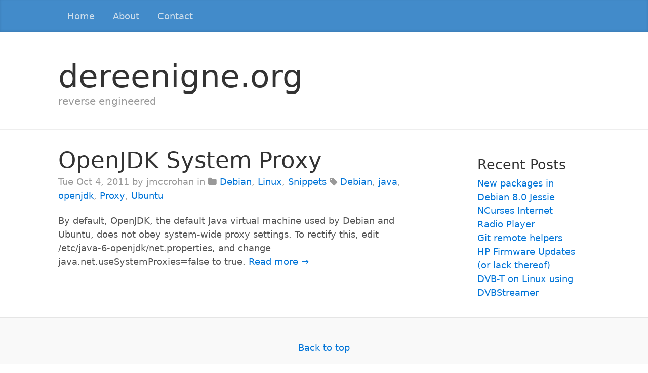

--- FILE ---
content_type: text/html
request_url: https://dereenigne.org/tags/openjdk/
body_size: 3289
content:
<!DOCTYPE html>
<html lang="en">

  <head>
    <meta charset="utf-8">
<meta name="viewport" content="width=device-width, initial-scale=1, shrink-to-fit=no">

<meta property="og:title" content="Openjdk" />
<meta property="og:description" content="reverse engineered" />
<meta property="og:type" content="website" />
<meta property="og:url" content="https://dereenigne.org/tags/openjdk/" />


<meta property="og:updated_time" content="2011-10-04T14:05:41&#43;00:00"/>









<meta name="generator" content="Hugo 0.18.1" />


    
<script type="application/ld+json">
{
  "@context": "http://schema.org",
  "@type": "Blog",
  "headline": "dereenigne.org",
  "url" : "https:\/\/dereenigne.org\/tags\/openjdk\/",
  "author": {
    "@type": "Person",
    "name": "Jonathan McCrohan"
  },
  "dateModified": "2011-10-04T14:05:41\x2b00:00",
  "keywords": "arduino,debian,general,git,linux,openwrt-ddwrt,site,snippets,windows,\/dev\/random\/,\/etc\/,\/proc\/,12-hour,24-hour,4k-sector,5.1-channel,6-channel,address-bar,adjust,advanced-format,alignment,apple,appletv,apt,apt-get,apt-listchanges,aptitude,arduino,arduino-modbus-slave,ascii,avr,avrdude,avrdude-gui,axis,axis-207,backup,bandwidth,bcm4328,bittorrent,bouncing,breadcrumbs,broadcom,bt-voyager-2110,btv2110,caca,changelog,cleanup,cmdline,color,colour,conserve-energy,control-lines,crontab,cts,cups,cups-pdf,cygwin,dcd,dd,ddwrt,dealextreme,debian,debian-squeeze,debug,decode,dhex,dialout,double,dpkg,ds1307,ds18b20,dsr,dtostrrf,dtr,dtv-scan-tables,dual-boot,duemilanove,dvb-apps,dvb-t,dvbstreamer,edgecast,eircom,eircomwep,enc28j60,encode,eta,ethernet,ethershield,ext2,ext3,ext4,f.lux,figlet,firefox,firefox-4,firefox-5,firefox-6,firefox-7,firefox-8,float,foo_vis_shpeck,foobar,foobar2000,ftp,geolocation,gigabyte-h87-d3h,git,git-daemon-sysvinit,git-remote-bzr,git-remote-hg,git-svn,github,gitweb,gitweb-pathinfo,gitweb-rewriteengine,gnd,gnome,gnu-screen,gpg,gps,gps-shield,green,grep,holux,holux-m-1000b,hp-microserver,html,i2c,ic,icecast,icsp,image-conversion,imagemagick,init.d,intel-core-i7-4770,intel-microcode,inter-integrated-circuit,internet-radio,ip-camera,iptables,ipv6,irssi,ite-it913x,java,jessie,jffs,jpeg,jpg,junction-point,kexec,lamp,lcd,lcd-smartie,lcd4linux,lcdoff,lcdsmartie,libconfig,libusb,linecount,linksys,linux,linuxtv-dvb-apps,lockmonoff,logitech,mac,mac-address,mario,matlab,matlab-support,max485,memory,metacity,microcode,mirror,modbus,modbus-adc,modbus-rtu,monitor-sleep,movemail,mtu,multi-boot,multiple-remote,multiproxy,multiproxy-switch,mx5500,nautilus,ncurses,netbios,netcat,netgear,newinjessie,ngrep,non-free-firmware,ntfs,nuelectronics,nyancat,openjdk,openssh,openwrt,optiboot,optware,overhead,pachube,password,pdf,pdf-printer,per-repository,php,php4,php5,ping,pipe,pipe-viewer,planetdebian,port-forward,privileged-port,procfs,proxy,push,pv,r2012a,ram,reboot,recently-installed,recode,redirect,redshift,redshiftgui,reindent,repository,reserved-blocks,ri,root,rs-232,rs-485,rsync,rts,rté,rxd,s0.wp.com,saorview,scripts,seedbox,serial-peripheral-interface,serial-port,setpoint,shoutcast,skype,sn74hc125n,socks,spi,sprintf,squeeze,ssd,ssh,ssid,statserial,stream,string,strings,subversion,sudo,surround-sound,svn,symlink,sysv-rc-conf,telnet,temperature,thunderbird,time,tmux,traffic-snooping,transmission,transmission-daemon,transmission-remote-cli,tristate,ttys0,tune2fs,twitter,txd,ubuntu,unix,unixtime,uno,update,upgrade,usbasp,user.email,user.name,v2110,vlc,vpn,wavemon,wc,wep,wheezy,winamp,windows,windows-7,wine,wmctrl,wnr3500l,wordpress,world-ipv6-day,x,x11,x86_64,xbindkeys,xbmc,xml,xmllint,",
  "description": "reverse engineered"
}
</script>


    <link rel="canonical" href="https://dereenigne.org/tags/openjdk/">

    <title>dereenigne.org</title>

    <!-- combined, minified CSS -->
    <link href="https://dereenigne.org/css/style.css" rel="stylesheet" integrity="sha384-CBHEXFKdMsTRFhEu0HSP9oETZoVpnz1mozAPqhfpxMQkda7lNJlqsQdYB30287Ka" crossorigin="anonymous">

    
    <!-- RSS 2.0 feed -->
    <link href="https://dereenigne.org/tags/openjdk/index.xml" rel="alternate" type="application/rss+xml" title="dereenigne.org" />
    

    
<script>
window.ga=window.ga||function(){(ga.q=ga.q||[]).push(arguments)};ga.l=+new Date;
ga('create', 'UA-21156746-1', 'auto');
ga('send', 'pageview');
</script>
<script async src='//www.google-analytics.com/analytics.js'></script>


    

    

  </head>

  <body>

    <div class="blog-masthead">
      <div class="container">
        <nav class="nav blog-nav">
          <a class="nav-link " href="https://dereenigne.org/">Home</a>
          
          
          <a class="nav-link" href="https://dereenigne.org/about">About</a>
          
          
          <a class="nav-link" href="https://dereenigne.org/contact">Contact</a>
          
          
        </nav>
      </div>
    </div>

    <header class="blog-header">
      <div class="container">
        <h1 class="blog-title"><a href="https://dereenigne.org/" rel="home">dereenigne.org</a></h1>
        <p class="lead blog-description">reverse engineered</p>
      </div>
    </header>

    <div class="container">
      <div class="row">
        <div class="col-sm-8 blog-main">

          







<article class="blog-post">
  <header>
    <h2 class="blog-post-title"><a href="https://dereenigne.org/linux/openjdk-system-proxy">OpenJDK System Proxy</a></h2>
    <p class="blog-post-meta"><time datetime="2011-10-04T14:05:41Z">Tue Oct 4, 2011</time> by jmccrohan in 
<i class="fa fa-folder" aria-hidden="true"></i>&nbsp;<a href="/categories/debian" rel="category tag">Debian</a>, <a href="/categories/linux" rel="category tag">Linux</a>, <a href="/categories/snippets" rel="category tag">Snippets</a>


<i class="fa fa-tag" aria-hidden="true"></i>&nbsp;<a href="/tags/debian" rel="tag">Debian</a>, <a href="/tags/java" rel="tag">java</a>, <a href="/tags/openjdk" rel="tag">openjdk</a>, <a href="/tags/proxy" rel="tag">Proxy</a>, <a href="/tags/ubuntu" rel="tag">Ubuntu</a>

</p>
  </header>
  By default, OpenJDK, the default Java virtual machine used by Debian and Ubuntu, does not obey system-wide proxy settings.
To rectify this, edit /etc/java-6-openjdk/net.properties, and change
java.net.useSystemProxies=false to true.
  <a href='https://dereenigne.org/linux/openjdk-system-proxy'>Read more →</a>
</article> 








        </div> <!-- /.blog-main -->

        <aside class="col-sm-3 offset-sm-1 blog-sidebar">
  

  
        <section class="sidebar-module">
    <h4>Recent Posts</h4>
    <ol class="list-unstyled">


<li><a href="/debian/new-packages-in-debian-8-0-jessie">New packages in Debian 8.0 Jessie</a></li>

<li><a href="/linux/ncurses-internet-radio-player">NCurses Internet Radio Player</a></li>

<li><a href="/debian/git-remote-helpers">Git remote helpers</a></li>

<li><a href="/general/hp-firmware-updates-or-lack-thereof">HP Firmware Updates (or lack thereof)</a></li>

<li><a href="/linux/dvb-t-on-linux-using-dvbstreamer">DVB-T on Linux using DVBStreamer</a></li>

    </ol>
  </section>

  

  
</aside>


      </div> <!-- /.row -->
    </div> <!-- /.container -->

    <footer class="blog-footer">
      <p>
      <a href="#">Back to top</a>
      </p>
    </footer>

  </body>

</html>


--- FILE ---
content_type: text/plain
request_url: https://www.google-analytics.com/j/collect?v=1&_v=j102&a=1777198656&t=pageview&_s=1&dl=https%3A%2F%2Fdereenigne.org%2Ftags%2Fopenjdk%2F&ul=en-us%40posix&dt=dereenigne.org&sr=1280x720&vp=1280x720&_u=IEBAAEABAAAAACAAI~&jid=346905868&gjid=643272630&cid=986626497.1769431919&tid=UA-21156746-1&_gid=1934185915.1769431919&_r=1&_slc=1&z=280477475
body_size: -450
content:
2,cG-JHBTXM3628